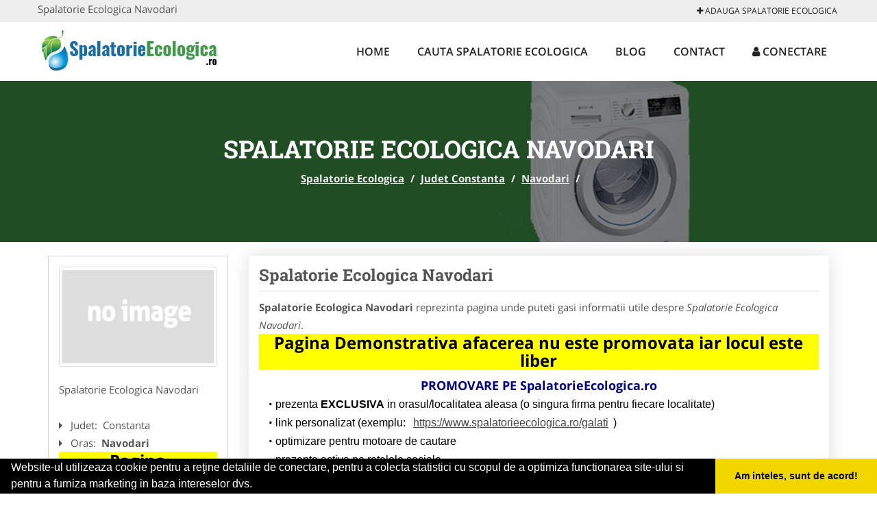

--- FILE ---
content_type: text/html; charset=UTF-8
request_url: https://www.spalatorieecologica.ro/navodari
body_size: 4665
content:


<!DOCTYPE html>
<html lang="ro">
<head>

    <meta charset="UTF-8">
    <meta name="viewport" content="width=device-width, initial-scale=1.0">
	<meta name="language" content="Romanian" />

	<link rel="publisher" href="https://plus.google.com/"/>
					<script async type="text/javascript" src="/themes/bootstrap/assets/js/jquery-1.11.3.js"></script>

	<title>Spalatorie Ecologica Navodari</title>
	<meta name="description" content="Spalatorie Ecologica Navodari  Servicii de spalatorie si curatatorie ecologica umeda sau uscata cu livrare la domiciliu pentru hain"/>
	<meta name="keywords" content="Spalatorie Ecologica Navodari, Spalatorie Ecologica Constanta, Spalatorie Ecologica , curatatorie spalatorie chimica, spalatorie ecologica, spalatorie haine, curatatorie haine, curatat chimic si calcat haine, spalat si calcat lenjerii, curatare rochii mireasa, curatatorie umeda, curatatorie uscata"/>
	<meta name="robots" content="index, follow, all"/>

	<meta property="og:locale" content="ro_RO" />
	<meta property="og:type" content="article" />
	<meta property="og:title" content="Spalatorie Ecologica Navodari" />
	<meta property="og:description" content="Spalatorie Ecologica Navodari  Servicii de spalatorie si curatatorie ecologica umeda sau uscata cu livrare la domiciliu pentru hain" />
	<meta property="og:url" content="https://www.spalatorieecologica.ro/navodari" />
	<meta property="og:site_name" content="Spalatorie Ecologica" />
	<meta property="article:publisher" content="https://www.facebook.com/spalatorieecologicaro/" />
	<meta property="og:image" content="https://www.spalatorieecologica.ro/images/banner/200x200-1.jpg" />
	<meta property="og:image:secure_url" content="https://www.spalatorieecologica.ro/images/banner/200x200-1.jpg" />

	<meta name="twitter:card" content="summary">
	<meta name="twitter:title" content="Spalatorie Ecologica Navodari" >
	<meta name="twitter:description" content="Spalatorie Ecologica Navodari  Servicii de spalatorie si curatatorie ecologica umeda sau uscata cu livrare la domiciliu pentru hain" >
	<meta name="twitter:site" content="https://www.spalatorieecologica.ro/navodari" >

	<link rel="apple-touch-icon" sizes="57x57" href="/fav/apple-icon-57x57.png">
	<link rel="apple-touch-icon" sizes="60x60" href="/fav/apple-icon-60x60.png">
	<link rel="apple-touch-icon" sizes="72x72" href="/fav/apple-icon-72x72.png">
	<link rel="apple-touch-icon" sizes="76x76" href="/fav/apple-icon-76x76.png">
	<link rel="apple-touch-icon" sizes="114x114" href="/fav/apple-icon-114x114.png">
	<link rel="apple-touch-icon" sizes="120x120" href="/fav/apple-icon-120x120.png">
	<link rel="apple-touch-icon" sizes="144x144" href="/fav/apple-icon-144x144.png">
	<link rel="apple-touch-icon" sizes="152x152" href="/fav/apple-icon-152x152.png">
	<link rel="apple-touch-icon" sizes="180x180" href="/fav/apple-icon-180x180.png">
	<link rel="icon" type="image/png" sizes="192x192"  href="/fav/android-icon-192x192.png">
	<link rel="icon" type="image/png" sizes="32x32" href="/fav/favicon-32x32.png">
	<link rel="icon" type="image/png" sizes="96x96" href="/fav/favicon-96x96.png">
	<link rel="icon" type="image/png" sizes="16x16" href="/fav/favicon-16x16.png">
	<link rel="manifest" href="/fav/manifest.json">
	<meta name="msapplication-TileColor" content="#ffffff">
	<meta name="msapplication-TileImage" content="/fav/ms-icon-144x144.png">
	<meta name="theme-color" content="#ffffff">

	<link rel="stylesheet" href="/themes/bootstrap/assets/css/customstyle.css">
    <link rel="stylesheet" href="/themes/bootstrap/stylec.css">

			<link href="/themes/bootstrap/js/lightbox2-master2/src/css/lightbox.css" rel="stylesheet">
	



		   
			<!-- Global site tag (gtag.js) - Google Analytics -->
<script async src="https://www.googletagmanager.com/gtag/js?id=G-75RZME7DDN"></script>
<script>
  window.dataLayer = window.dataLayer || [];
  function gtag(){dataLayer.push(arguments);}
  gtag('js', new Date());

  gtag('config', 'G-75RZME7DDN');
</script>	
</head>
<body>

	<!-- Get the android app -->
		
	<!-- Get the ios app -->
	

	<div class="topheader">
    <div class="container">
        <div class="row">

                <div class="message">
	                Spalatorie Ecologica Navodari                </div>


	            <div class="topmainmenu">
					<ul class="" id="yw0">
<li><a href="/web-adauga"><i class='fa fa-plus'></i> Adauga Spalatorie Ecologica</a></li>
</ul>	            </div>

        </div>
    </div>
</div>

<div class="header-area">
    <div class="container">
        <div class="row">

                <div class="logo">
                    <a href="/" id="logo" title="Spalatorie Ecologica">
	                    <img src="/themes/bootstrap/images/logo.jpg" alt="Spalatorie Ecologica"/>
	                </a>
                </div>
                <div class="responsive-menu"></div>


                <div class="mainmenu">
					<ul id="tiny">
<li><a href="/">Home</a></li>
<li><a href="/cauta">Cauta Spalatorie Ecologica</a></li>
<li><a href="/articole-blog">Blog</a></li>
<li><a href="/contact">Contact</a></li>
<li><a href="/login"><i class='fa fa-user'></i> Conectare</a></li>
</ul>                </div>

        </div>
    </div>
</div>


	
	    <!-- Breadcrumb Area Start -->
    <div class="discover-breadcrumb-area breadcrumb-banner-bg breadcrumb-banner-bg breadcrumb-banner-bg1">
        <div class="container">
            <div class="row">
                <div class="col-md-12 text-center">
                    <div class="breadcrumb-text">
                        <h1>Spalatorie Ecologica Navodari</h1>
                    </div>
                    <div class="breadcrumb-menu">
						<div class="breadcrumbs">
<a href="/">Spalatorie Ecologica</a>  /  <a href="/judet-constanta">Judet Constanta</a>  /  <a href="/navodari">Navodari</a>  /  <span></span></div>                    </div>
                </div>
            </div>
        </div>
    </div>
    <!-- Breadcrumb Area End -->
	
	
	



<!-- Blog Area Start -->
<div class="blog-left-area  pd-top-20 pd-bottom-20">
    <div class="container">
        <div class="row">
           <div class="col-md-3 col-sm-4 sidebar">
                <div class="widgets widgets-cat">
										
<div itemscope itemtype="http://schema.org/LocalBusiness">

	<div class="box">
		<a href="" title="Spalatorie Ecologica Navodari">
			<img itemprop="image" class="responsive thumbnail" src="/themes/bootstrap/images/index.jpg" title="Spalatorie Ecologica Navodari" alt="Spalatorie Ecologica Navodari"/>
		</a>

			</div>
	<span itemprop="name">
	Spalatorie Ecologica Navodari 	</span><br/>



	

        <div class="row">
           <div class="col-md-4 col-sm-12 pd-top-10">
			
           </div>
           <div class="col-md-6 col-sm-12">
						<div id="fb-root"></div>
						<script>(function(d, s, id) {
						  var js, fjs = d.getElementsByTagName(s)[0];
						  if (d.getElementById(id)) return;
						  js = d.createElement(s); js.id = id;
						  js.src = "//connect.facebook.net/ro_RO/all.js#xfbml=1&appId=334481846674742";
						  fjs.parentNode.insertBefore(js, fjs);
						}(document, 'script', 'facebook-jssdk'));</script>
						<div class="fb-like" data-href="https://www.SpalatorieEcologica.ro/navodari" data-send="false" data-layout="button_count" data-width="50" data-show-faces="false"></div>
			</div>
        </div>


	<div itemprop="address" itemscope itemtype="http://schema.org/PostalAddress">
					<i class="fa fa-caret-right"></i> &nbsp; <span>Judet:&nbsp;</span>
			<span itemprop="addressRegion">
				Constanta			</span>
		<br/>
		
					<i class="fa fa-caret-right"></i> &nbsp; <span>Oras:&nbsp;</span>
			<span itemprop="addressLocality"><b>Navodari</b></span>
		<br/>
		

			</div>

	

	
		<div class="demo">
		Pagina Demonstrativa <br/> afacerea nu este promovata <br/>
		iar locul este liber
		</div>
		<div class="demooras">
			Spalatorie Ecologica Navodari		</div>
		<div class="demosmall">
		daca doresti ca afacerea ta sa fie promovata aici te rugam <a href="/web-adauga">contacteaza-ne completand formularul de aici</a>
		</div>


	





	<meta itemprop="url" content="https://www.spalatorieecologica.ro/navodari" />


	

</div>
                </div>
								<div class="layouts-sidebar">
   <div class="widgets widgets-facebook">
        <div class="widgets-title">Facebook</div>
		<script>
/**
	* Facebook
**/
!function(a,b,c){var d,e=a.getElementsByTagName(b)[0];a.getElementById(c)||(d=a.createElement(b),d.id=c,d.src="//connect.facebook.net/en_US/sdk.js#xfbml=1&version=v2.9",e.parentNode.insertBefore(d,e))}(document,"script","facebook-jssdk");
</script>

<div class="fb-page" data-href="https://www.facebook.com/spalatorieecologicaro/" data-width="408" data-small-header="false" data-adapt-container-width="true" data-hide-cover="false" data-show-facepile="true"><blockquote cite="https://www.facebook.com/spalatorieecologicaro/" class="fb-xfbml-parse-ignore"><a  rel="nofollow" href="https://www.facebook.com/spalatorieecologicaro/">Spalatorie Ecologica</a></blockquote></div>

   </div>
<!--
   <div class="widgets widgets-banner">
        <div class="widgets-title">Aplicatii mobil</div>
		<div class="module_customhtml position_banner1"><p><a title="download aplicatie mobil android" href="/articol-in-curand" rel="nofollow" target="_blank"><img style="display: block; margin-left: auto; margin-right: auto;" src="https://www.odinmedia.ro/semnatura/download-android.png" alt="download aplicatie gratuita android " width="250" /></a> <br /><a title="download aplicatie mobil ios" href="/articol-in-curand" rel="nofollow" target="_blank"><img style="display: block; margin-left: auto; margin-right: auto;" src="https://www.odinmedia.ro/semnatura/download-ios.png" alt="download aplicatie gratuita ios" width="250" /></a></p></div>   </div>
-->
</div>
            </div>
            <div class="col-md-9 col-sm-8">
				<div class="row">


                    <div class="col-md-12">



															<div class="blog-item">
                                	<div class="blog-text">
										<h2 class="widgets-title">Spalatorie Ecologica Navodari </h2>
										<p><b>Spalatorie Ecologica Navodari</b> reprezinta pagina unde puteti gasi informatii utile despre <i>Spalatorie Ecologica Navodari</i>.  </p>

										<div class="demo">
										Pagina Demonstrativa afacerea nu este promovata
										iar locul este liber
										</div>

										<p style="text-align: center;"><span style="color: #000080; font-size: large;"><strong>PROMOVARE PE&nbsp;<span>SpalatorieEcologica.ro</span></strong></span></p>
<ul>
<li><span style="font-size: medium; color: #000000; font-family: arial, helvetica, sans-serif;">prezenta&nbsp;<strong>EXCLUSIVA</strong>&nbsp;in orasul/localitatea aleasa (o singura firma pentru fiecare localitate)</span></li>
<li><span style="font-size: medium; color: #000000; font-family: arial, helvetica, sans-serif;">link personalizat (exemplu: <a href="/galati">https://www.spalatorieecologica.ro/galati</a>)</span></li>
<li><span style="font-size: medium; color: #000000; font-family: arial, helvetica, sans-serif;">optimizare pentru motoare de cautare</span></li>
<li><span style="font-size: medium; color: #000000; font-family: arial, helvetica, sans-serif;">prezenta activa pe retelele sociale</span></li>
<li><span style="font-size: medium; color: #000000; font-family: arial, helvetica, sans-serif;">suport tehnic</span></li>
<li><span style="font-size: medium; color: #000000; font-family: arial, helvetica, sans-serif;">adaugare oferte speciale</span></li>
<li><span style="font-size: medium; color: #000000; font-family: arial, helvetica, sans-serif;">hosting</span></li>
<li><span style="font-size: medium; color: #000000; font-family: arial, helvetica, sans-serif;">mentenanta</span></li>
<li><span style="font-size: medium; color: #000000; font-family: arial, helvetica, sans-serif;">pagina proprie (exemplu:&nbsp;<a href="/arad">https://www.spalatorieecologica.ro/arad</a>)&nbsp;unde va puteti afisa:</span></li>
</ul>
<ul>
<li><span style="font-size: medium; color: #000000; font-family: arial, helvetica, sans-serif;">Datele de Contact - adresa, telefoane, fax, email, website</span></li>
<li><span style="font-size: medium; color: #000000; font-family: arial, helvetica, sans-serif;">Descriere afacere</span></li>
<li><span style="font-size: medium; color: #000000; font-family: arial, helvetica, sans-serif;">Logo</span></li>
<li><span style="font-size: medium; color: #000000; font-family: arial, helvetica, sans-serif;">Descrierea Serviciilor si a Preturilor</span></li>
<li><span style="font-size: medium; color: #000000; font-family: arial, helvetica, sans-serif;">Galerie Foto</span></li>
<li><span style="font-size: medium; color: #000000; font-family: arial, helvetica, sans-serif;">Pozitionare pe Harta Interactiva</span></li>
<li><span style="font-size: medium; color: #000000; font-family: arial, helvetica, sans-serif;">Link catre propriul site</span></li>
<li><span style="font-size: medium; color: #000000; font-family: arial, helvetica, sans-serif;">Gestionarea informatiilor promovate, printr-un cont, cu user name si parola</span></li>
</ul>
<p><span style="font-size: medium; color: #000000; font-family: arial, helvetica, sans-serif;">Preturi promovare:</span></p>
<ul>
<li><span style="font-size: medium; color: #000000; font-family: arial, helvetica, sans-serif;"><strong>400 ron/ 12 luni</strong></span></li>
<li><span style="font-size: medium; color: #000000; font-family: arial, helvetica, sans-serif;"><strong>500 ron/ 24 luni</strong></span></li>
<li><span style="font-size: medium; color: #000000; font-family: arial, helvetica, sans-serif;"><strong>600 ron/ 36 luni</strong></span></li>
</ul>
<p style="text-align: center;"><strong style="color: #000080; font-family: arial, helvetica, sans-serif; font-size: medium; text-align: center;">It's online marketing time</strong></p>
<h3 style="text-align: center;">&nbsp;</h3>									</div>
								</div>
							
                    </div>
                </div>


            </div>
						<div class="col-md-3 col-sm-4 sidebar-after">
							<div class="layouts-sidebar">
   <div class="widgets widgets-facebook">
        <div class="widgets-title">Facebook</div>
		<script>
/**
	* Facebook
**/
!function(a,b,c){var d,e=a.getElementsByTagName(b)[0];a.getElementById(c)||(d=a.createElement(b),d.id=c,d.src="//connect.facebook.net/en_US/sdk.js#xfbml=1&version=v2.9",e.parentNode.insertBefore(d,e))}(document,"script","facebook-jssdk");
</script>

<div class="fb-page" data-href="https://www.facebook.com/spalatorieecologicaro/" data-width="408" data-small-header="false" data-adapt-container-width="true" data-hide-cover="false" data-show-facepile="true"><blockquote cite="https://www.facebook.com/spalatorieecologicaro/" class="fb-xfbml-parse-ignore"><a  rel="nofollow" href="https://www.facebook.com/spalatorieecologicaro/">Spalatorie Ecologica</a></blockquote></div>

   </div>
<!--
   <div class="widgets widgets-banner">
        <div class="widgets-title">Aplicatii mobil</div>
		<div class="module_customhtml position_banner1"><p><a title="download aplicatie mobil android" href="/articol-in-curand" rel="nofollow" target="_blank"><img style="display: block; margin-left: auto; margin-right: auto;" src="https://www.odinmedia.ro/semnatura/download-android.png" alt="download aplicatie gratuita android " width="250" /></a> <br /><a title="download aplicatie mobil ios" href="/articol-in-curand" rel="nofollow" target="_blank"><img style="display: block; margin-left: auto; margin-right: auto;" src="https://www.odinmedia.ro/semnatura/download-ios.png" alt="download aplicatie gratuita ios" width="250" /></a></p></div>   </div>
-->
</div>
						 </div>
        </div>
    </div>
</div>
<!-- Blog Area End -->



			<div class="site-footer ">
    <div class="footer-area  pd-top-20 pd-bottom-20">
        <div class="container">
            <div class="row">
                <div class="col-lg-3 col-md-6 col-sm-12">
                    <div class="footer-widgets">
			      		<div class='title'>Linkuri Utile</div><ul class='list'><li><a href='/articol-cum-platesc' rel='nofollow' target=_self>Cum platesc</a></li><li><a href='/contact' rel='nofollow' target=_self>Termeni si Conditii</a></li><li><a href='/articol-preturi-abonamente' rel='nofollow' target=_self>Preturi Abonamente</a></li><li><a href='/banner' rel='nofollow' target=_self>Sustine SpalatorieEcologica</a></li></ul>						                    </div>
                </div>
                <div class="col-lg-3 col-md-6 col-sm-12">
                    <div class="footer-widgets">
						<div class='title'>Parteneri</div><ul class='list'><li><a href='https://www.curatenie-generala.com/' rel='nofollow' target=_blank>Curatenie-Generala.com</a></li><li><a href='https://www.spalatorie-curatatorie.com/' rel='nofollow' target=_blank>Spalatorie-Curatatorie.com</a></li><li><a href='https://www.spalatorie-covoare.com/' rel='nofollow' target=_blank>Spalatorie-Covoare.com</a></li><li><a href='https://www.spalatorie-curatatorie.ro/' rel='nofollow' target=_blank>Spalatorie-Curatatorie.ro</a></li></ul>                    </div>
                </div>
                <div class="col-lg-3 col-md-6 col-sm-12">
                    <div class="footer-widgets">
			       		<div class="title hidden-sm hidden-xs">&nbsp;</div>
						<ul class='list'><li><a href='https://www.deratizaredezinsectie.ro/' rel='nofollow' target=_blank>DeratizareDezinsectie.ro</a></li><li><a href='https://www.firmaderatizare.ro/' rel='nofollow' target=_blank>FirmaDeratizare.ro</a></li><li><a href='https://www.servicii-ddd.com/' rel='nofollow' target=_blank>Servicii-DDD.com</a></li><li><a href='https://www.servicii-deratizare.com/' rel='nofollow' target=_blank>Servicii-Deratizare.com</a></li></ul>		             </div>
                </div>
                <div class="col-lg-3 col-md-6 col-sm-12">
                    <div class="footer-widgets">
			       		<div class="title hidden-sm hidden-xs">&nbsp;</div>
						<ul class='list'><li><a href='https://www.alpinist-utilitar.com' rel='nofollow' target=_blank>Alpinist-Utilitar.com</a></li><li><a href='http://www.birouri-cadastru.ro' rel='nofollow' target=_blank>Birouri-Cadastru.ro</a></li><li><a href='https://www.firmedecuratenie.ro/' rel='nofollow' target=_blank>FirmeDeCuratenie.ro</a></li><li><a href='http://www.service-reparatii.com' rel='nofollow' target=_blank>Service-Reparatii.com</a></li></ul>                    </div>
                </div>
            </div>
        </div>
    </div>
    <div class="footer-copyright">
        <div class="container">
            <div class="row">
                <div class="col-sm-8">
                    <div class="copy-right-text">
                     &copy; 2014-2026
Powered by <a rel="nofollow" title="vilonmedia" href="http://www.vilonmedia.ro/">VilonMedia</a>

& <a rel="nofollow" title="TekaBility" href="http://www.tekability.ro/">TekaBility</a> - 

<a href="http://www.anpc.gov.ro" rel="external nofollow noopener" target="_blank">ANPC</a>

<a href="https://webgate.ec.europa.eu/odr/main/?event=main.home.show" rel="external nofollow noopener" target="_blank">SOL</a>
                    </div>
                </div>
                <div class="col-sm-4">
                    <div class="social-link text-right">
                        <a rel="nofollow" href="https://www.facebook.com/spalatorieecologicaro/" title="facebook"><i class="fa fa-facebook"></i></a>
                        <a rel="nofollow" href="https://twitter.com/" title="twitter"><i class="fa fa-twitter"></i></a>
                       

                    </div>
                </div>
            </div>
        </div>
    </div>
</div>
		<script async type="text/javascript" src="/themes/bootstrap/assets/js/customjs.js"></script>
	


			<script async src="/themes/bootstrap/js/lightbox2-master2/src/js/lightbox.js"></script>
	

		
	<div itemscope itemtype="http://schema.org/WebSite">
		<meta itemprop="name" content="Spalatorie Ecologica">
		<meta itemprop="url" content="https://www.spalatorieecologica.ro/navodari">
	</div>
	<div itemscope itemtype="http://schema.org/Organization">
		<meta itemprop="name" content="Spalatorie Ecologica">

		<meta itemprop="url" content="https://www.SpalatorieEcologica.ro">
		<meta itemprop="logo" content="https://www.SpalatorieEcologica.ro/themes/bootstrap/images/logo.jpg">
		<meta itemprop="sameAs" content="https://www.facebook.com/spalatorieecologicaro/">
		<meta itemprop="sameAs" content="https://twitter.com/">
		<meta itemprop="sameAs" content="https://plus.google.com/">
	</div>


	<script type="text/javascript" src="//s7.addthis.com/js/300/addthis_widget.js#pubid=ra-591e7e1cdf2e83df"></script>

<link rel="stylesheet" type="text/css" href="https://www.vilonmedia.ro/important/cookie/cookie.css" />
<script src="https://www.vilonmedia.ro/important/cookie/cookie.js"></script>
<script>
window.addEventListener("load", function(){
window.cookieconsent.initialise({
  "palette": {
    "popup": {
      "background": "#000"
    },
    "button": {
      "background": "#f1d600"
    }
  },
  "showLink": false,
  "theme": "edgeless",
  "content": {
    "message": "Website-ul utilizeaza cookie pentru a reţine detaliile de conectare, pentru a colecta statistici cu scopul de a optimiza functionarea site-ului si pentru a furniza marketing in baza intereselor dvs.",
    "dismiss": "Am inteles, sunt de acord!"
  }
})});
</script>

</body>
</html>
